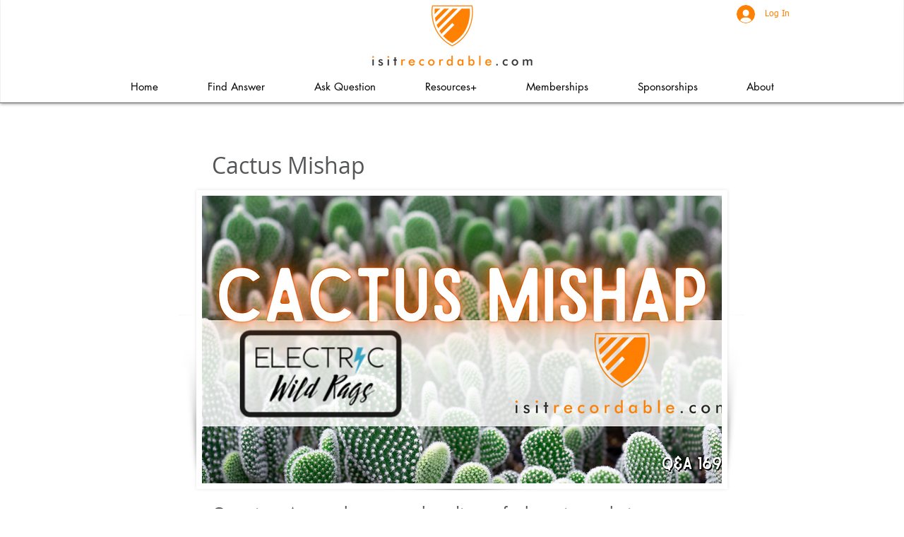

--- FILE ---
content_type: text/html; charset=utf-8
request_url: https://www.google.com/recaptcha/api2/aframe
body_size: 267
content:
<!DOCTYPE HTML><html><head><meta http-equiv="content-type" content="text/html; charset=UTF-8"></head><body><script nonce="18uLdW25WECQd8SawkMnig">/** Anti-fraud and anti-abuse applications only. See google.com/recaptcha */ try{var clients={'sodar':'https://pagead2.googlesyndication.com/pagead/sodar?'};window.addEventListener("message",function(a){try{if(a.source===window.parent){var b=JSON.parse(a.data);var c=clients[b['id']];if(c){var d=document.createElement('img');d.src=c+b['params']+'&rc='+(localStorage.getItem("rc::a")?sessionStorage.getItem("rc::b"):"");window.document.body.appendChild(d);sessionStorage.setItem("rc::e",parseInt(sessionStorage.getItem("rc::e")||0)+1);localStorage.setItem("rc::h",'1769343145123');}}}catch(b){}});window.parent.postMessage("_grecaptcha_ready", "*");}catch(b){}</script></body></html>